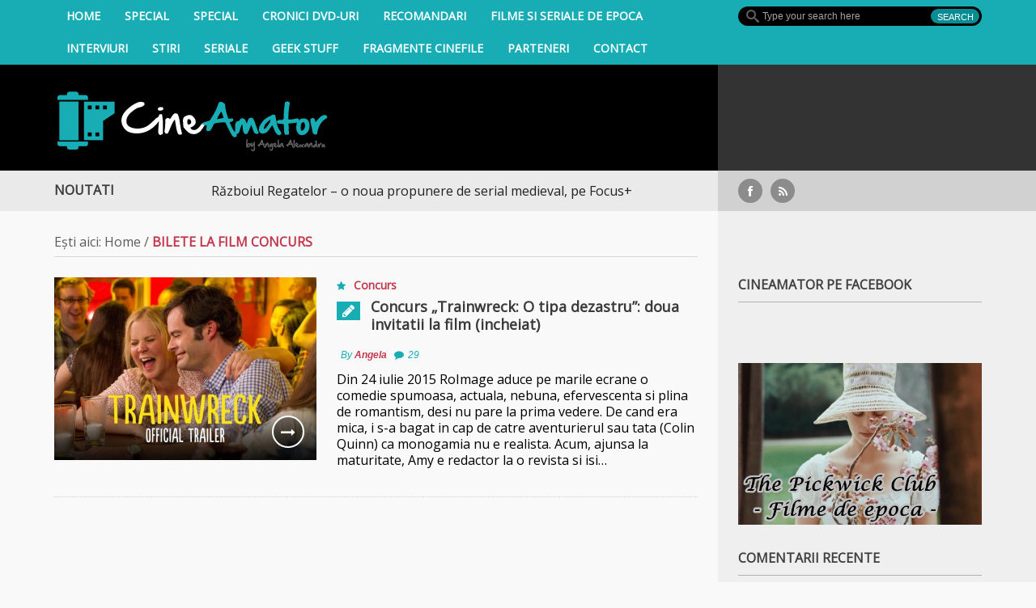

--- FILE ---
content_type: text/html; charset=UTF-8
request_url: https://cineamator.ro/tag/bilete-la-film-concurs/
body_size: 13251
content:




<!DOCTYPE html>

<html lang="ro-RO">

<head >

    <meta charset="UTF-8">                   

    <meta name="viewport" content="width=device-width, initial-scale=1.0">
	
	<meta property="fb:app_id" content="697737116971597"/>

         

    <link rel="profile" href="http://gmpg.org/xfn/11">           

    <link rel="pingback" href="https://cineamator.ro/xmlrpc.php">

    

           

        <link rel="shortcut icon" type="image/x-icon"  href="https://cineamator.ro/wp-content/uploads/2014/06/favicon.ico">

    
    

    


    


    


    
    



    <!--[if lt IE 9]>

        <script src="http://html5shim.googlecode.com/svn/trunk/html5.js"></script>

        <script src="http://css3-mediaqueries-js.googlecode.com/svn/trunk/css3-mediaqueries.js"></script>

        <script src="https://cineamator.ro/wp-content/themes/forceful-light-1.0.0/js/PIE_IE678.js"></script>

    <![endif]-->

              <script>
            (function(d){
              var js, id = 'powr-js', ref = d.getElementsByTagName('script')[0];
              if (d.getElementById(id)) {return;}
              js = d.createElement('script'); js.id = id; js.async = true;
              js.src = '//www.powr.io/powr.js';
              js.setAttribute('powr-token','cSm8AhpO8e1452464074');
              js.setAttribute('external-type','wordpress');
              ref.parentNode.insertBefore(js, ref);
            }(document));
          </script>
          <meta name='robots' content='index, follow, max-image-preview:large, max-snippet:-1, max-video-preview:-1' />
	<style>img:is([sizes="auto" i], [sizes^="auto," i]) { contain-intrinsic-size: 3000px 1500px }</style>
	
	<!-- This site is optimized with the Yoast SEO plugin v26.7 - https://yoast.com/wordpress/plugins/seo/ -->
	<title>bilete la film concurs Archives - CineAmator</title>
	<link rel="canonical" href="https://cineamator.ro/tag/bilete-la-film-concurs/" />
	<meta property="og:locale" content="ro_RO" />
	<meta property="og:type" content="article" />
	<meta property="og:title" content="bilete la film concurs Archives - CineAmator" />
	<meta property="og:url" content="https://cineamator.ro/tag/bilete-la-film-concurs/" />
	<meta property="og:site_name" content="CineAmator" />
	<script type="application/ld+json" class="yoast-schema-graph">{"@context":"https://schema.org","@graph":[{"@type":"CollectionPage","@id":"https://cineamator.ro/tag/bilete-la-film-concurs/","url":"https://cineamator.ro/tag/bilete-la-film-concurs/","name":"bilete la film concurs Archives - CineAmator","isPartOf":{"@id":"https://cineamator.ro/#website"},"primaryImageOfPage":{"@id":"https://cineamator.ro/tag/bilete-la-film-concurs/#primaryimage"},"image":{"@id":"https://cineamator.ro/tag/bilete-la-film-concurs/#primaryimage"},"thumbnailUrl":"https://cineamator.ro/wp-content/uploads/2015/07/maxresdefault5.jpg","breadcrumb":{"@id":"https://cineamator.ro/tag/bilete-la-film-concurs/#breadcrumb"},"inLanguage":"ro-RO"},{"@type":"ImageObject","inLanguage":"ro-RO","@id":"https://cineamator.ro/tag/bilete-la-film-concurs/#primaryimage","url":"https://cineamator.ro/wp-content/uploads/2015/07/maxresdefault5.jpg","contentUrl":"https://cineamator.ro/wp-content/uploads/2015/07/maxresdefault5.jpg","width":1280,"height":720},{"@type":"BreadcrumbList","@id":"https://cineamator.ro/tag/bilete-la-film-concurs/#breadcrumb","itemListElement":[{"@type":"ListItem","position":1,"name":"Home","item":"https://cineamator.ro/"},{"@type":"ListItem","position":2,"name":"bilete la film concurs"}]},{"@type":"WebSite","@id":"https://cineamator.ro/#website","url":"https://cineamator.ro/","name":"CineAmator","description":"Blog de filme, blog de cinema, blog cu topuri si recomandari filme","potentialAction":[{"@type":"SearchAction","target":{"@type":"EntryPoint","urlTemplate":"https://cineamator.ro/?s={search_term_string}"},"query-input":{"@type":"PropertyValueSpecification","valueRequired":true,"valueName":"search_term_string"}}],"inLanguage":"ro-RO"}]}</script>
	<!-- / Yoast SEO plugin. -->


<link rel='dns-prefetch' href='//platform.twitter.com' />
<link rel='dns-prefetch' href='//apis.google.com' />
<link rel='dns-prefetch' href='//ajax.googleapis.com' />
<link rel='dns-prefetch' href='//fonts.googleapis.com' />
<link rel="alternate" type="application/rss+xml" title="CineAmator &raquo; Flux" href="https://cineamator.ro/feed/" />
<link rel="alternate" type="application/rss+xml" title="CineAmator &raquo; Flux comentarii" href="https://cineamator.ro/comments/feed/" />
<link rel="alternate" type="application/rss+xml" title="CineAmator &raquo; Flux etichetă bilete la film concurs" href="https://cineamator.ro/tag/bilete-la-film-concurs/feed/" />
<script type="text/javascript">
/* <![CDATA[ */
window._wpemojiSettings = {"baseUrl":"https:\/\/s.w.org\/images\/core\/emoji\/16.0.1\/72x72\/","ext":".png","svgUrl":"https:\/\/s.w.org\/images\/core\/emoji\/16.0.1\/svg\/","svgExt":".svg","source":{"concatemoji":"https:\/\/cineamator.ro\/wp-includes\/js\/wp-emoji-release.min.js?ver=6.8.3"}};
/*! This file is auto-generated */
!function(s,n){var o,i,e;function c(e){try{var t={supportTests:e,timestamp:(new Date).valueOf()};sessionStorage.setItem(o,JSON.stringify(t))}catch(e){}}function p(e,t,n){e.clearRect(0,0,e.canvas.width,e.canvas.height),e.fillText(t,0,0);var t=new Uint32Array(e.getImageData(0,0,e.canvas.width,e.canvas.height).data),a=(e.clearRect(0,0,e.canvas.width,e.canvas.height),e.fillText(n,0,0),new Uint32Array(e.getImageData(0,0,e.canvas.width,e.canvas.height).data));return t.every(function(e,t){return e===a[t]})}function u(e,t){e.clearRect(0,0,e.canvas.width,e.canvas.height),e.fillText(t,0,0);for(var n=e.getImageData(16,16,1,1),a=0;a<n.data.length;a++)if(0!==n.data[a])return!1;return!0}function f(e,t,n,a){switch(t){case"flag":return n(e,"\ud83c\udff3\ufe0f\u200d\u26a7\ufe0f","\ud83c\udff3\ufe0f\u200b\u26a7\ufe0f")?!1:!n(e,"\ud83c\udde8\ud83c\uddf6","\ud83c\udde8\u200b\ud83c\uddf6")&&!n(e,"\ud83c\udff4\udb40\udc67\udb40\udc62\udb40\udc65\udb40\udc6e\udb40\udc67\udb40\udc7f","\ud83c\udff4\u200b\udb40\udc67\u200b\udb40\udc62\u200b\udb40\udc65\u200b\udb40\udc6e\u200b\udb40\udc67\u200b\udb40\udc7f");case"emoji":return!a(e,"\ud83e\udedf")}return!1}function g(e,t,n,a){var r="undefined"!=typeof WorkerGlobalScope&&self instanceof WorkerGlobalScope?new OffscreenCanvas(300,150):s.createElement("canvas"),o=r.getContext("2d",{willReadFrequently:!0}),i=(o.textBaseline="top",o.font="600 32px Arial",{});return e.forEach(function(e){i[e]=t(o,e,n,a)}),i}function t(e){var t=s.createElement("script");t.src=e,t.defer=!0,s.head.appendChild(t)}"undefined"!=typeof Promise&&(o="wpEmojiSettingsSupports",i=["flag","emoji"],n.supports={everything:!0,everythingExceptFlag:!0},e=new Promise(function(e){s.addEventListener("DOMContentLoaded",e,{once:!0})}),new Promise(function(t){var n=function(){try{var e=JSON.parse(sessionStorage.getItem(o));if("object"==typeof e&&"number"==typeof e.timestamp&&(new Date).valueOf()<e.timestamp+604800&&"object"==typeof e.supportTests)return e.supportTests}catch(e){}return null}();if(!n){if("undefined"!=typeof Worker&&"undefined"!=typeof OffscreenCanvas&&"undefined"!=typeof URL&&URL.createObjectURL&&"undefined"!=typeof Blob)try{var e="postMessage("+g.toString()+"("+[JSON.stringify(i),f.toString(),p.toString(),u.toString()].join(",")+"));",a=new Blob([e],{type:"text/javascript"}),r=new Worker(URL.createObjectURL(a),{name:"wpTestEmojiSupports"});return void(r.onmessage=function(e){c(n=e.data),r.terminate(),t(n)})}catch(e){}c(n=g(i,f,p,u))}t(n)}).then(function(e){for(var t in e)n.supports[t]=e[t],n.supports.everything=n.supports.everything&&n.supports[t],"flag"!==t&&(n.supports.everythingExceptFlag=n.supports.everythingExceptFlag&&n.supports[t]);n.supports.everythingExceptFlag=n.supports.everythingExceptFlag&&!n.supports.flag,n.DOMReady=!1,n.readyCallback=function(){n.DOMReady=!0}}).then(function(){return e}).then(function(){var e;n.supports.everything||(n.readyCallback(),(e=n.source||{}).concatemoji?t(e.concatemoji):e.wpemoji&&e.twemoji&&(t(e.twemoji),t(e.wpemoji)))}))}((window,document),window._wpemojiSettings);
/* ]]> */
</script>
<link rel='stylesheet' id='taqyeem-style-css' href='https://cineamator.ro/wp-content/plugins/taqyeem/style.css?ver=6.8.3' type='text/css' media='all' />
<link rel='stylesheet' id='tfg_style-css' href='https://cineamator.ro/wp-content/plugins/twitter-facebook-google-plusone-share/tfg_style.css?ver=6.8.3' type='text/css' media='all' />
<style id='wp-emoji-styles-inline-css' type='text/css'>

	img.wp-smiley, img.emoji {
		display: inline !important;
		border: none !important;
		box-shadow: none !important;
		height: 1em !important;
		width: 1em !important;
		margin: 0 0.07em !important;
		vertical-align: -0.1em !important;
		background: none !important;
		padding: 0 !important;
	}
</style>
<link rel='stylesheet' id='wp-block-library-css' href='https://cineamator.ro/wp-includes/css/dist/block-library/style.min.css?ver=6.8.3' type='text/css' media='all' />
<style id='classic-theme-styles-inline-css' type='text/css'>
/*! This file is auto-generated */
.wp-block-button__link{color:#fff;background-color:#32373c;border-radius:9999px;box-shadow:none;text-decoration:none;padding:calc(.667em + 2px) calc(1.333em + 2px);font-size:1.125em}.wp-block-file__button{background:#32373c;color:#fff;text-decoration:none}
</style>
<style id='global-styles-inline-css' type='text/css'>
:root{--wp--preset--aspect-ratio--square: 1;--wp--preset--aspect-ratio--4-3: 4/3;--wp--preset--aspect-ratio--3-4: 3/4;--wp--preset--aspect-ratio--3-2: 3/2;--wp--preset--aspect-ratio--2-3: 2/3;--wp--preset--aspect-ratio--16-9: 16/9;--wp--preset--aspect-ratio--9-16: 9/16;--wp--preset--color--black: #000000;--wp--preset--color--cyan-bluish-gray: #abb8c3;--wp--preset--color--white: #ffffff;--wp--preset--color--pale-pink: #f78da7;--wp--preset--color--vivid-red: #cf2e2e;--wp--preset--color--luminous-vivid-orange: #ff6900;--wp--preset--color--luminous-vivid-amber: #fcb900;--wp--preset--color--light-green-cyan: #7bdcb5;--wp--preset--color--vivid-green-cyan: #00d084;--wp--preset--color--pale-cyan-blue: #8ed1fc;--wp--preset--color--vivid-cyan-blue: #0693e3;--wp--preset--color--vivid-purple: #9b51e0;--wp--preset--gradient--vivid-cyan-blue-to-vivid-purple: linear-gradient(135deg,rgba(6,147,227,1) 0%,rgb(155,81,224) 100%);--wp--preset--gradient--light-green-cyan-to-vivid-green-cyan: linear-gradient(135deg,rgb(122,220,180) 0%,rgb(0,208,130) 100%);--wp--preset--gradient--luminous-vivid-amber-to-luminous-vivid-orange: linear-gradient(135deg,rgba(252,185,0,1) 0%,rgba(255,105,0,1) 100%);--wp--preset--gradient--luminous-vivid-orange-to-vivid-red: linear-gradient(135deg,rgba(255,105,0,1) 0%,rgb(207,46,46) 100%);--wp--preset--gradient--very-light-gray-to-cyan-bluish-gray: linear-gradient(135deg,rgb(238,238,238) 0%,rgb(169,184,195) 100%);--wp--preset--gradient--cool-to-warm-spectrum: linear-gradient(135deg,rgb(74,234,220) 0%,rgb(151,120,209) 20%,rgb(207,42,186) 40%,rgb(238,44,130) 60%,rgb(251,105,98) 80%,rgb(254,248,76) 100%);--wp--preset--gradient--blush-light-purple: linear-gradient(135deg,rgb(255,206,236) 0%,rgb(152,150,240) 100%);--wp--preset--gradient--blush-bordeaux: linear-gradient(135deg,rgb(254,205,165) 0%,rgb(254,45,45) 50%,rgb(107,0,62) 100%);--wp--preset--gradient--luminous-dusk: linear-gradient(135deg,rgb(255,203,112) 0%,rgb(199,81,192) 50%,rgb(65,88,208) 100%);--wp--preset--gradient--pale-ocean: linear-gradient(135deg,rgb(255,245,203) 0%,rgb(182,227,212) 50%,rgb(51,167,181) 100%);--wp--preset--gradient--electric-grass: linear-gradient(135deg,rgb(202,248,128) 0%,rgb(113,206,126) 100%);--wp--preset--gradient--midnight: linear-gradient(135deg,rgb(2,3,129) 0%,rgb(40,116,252) 100%);--wp--preset--font-size--small: 13px;--wp--preset--font-size--medium: 20px;--wp--preset--font-size--large: 36px;--wp--preset--font-size--x-large: 42px;--wp--preset--spacing--20: 0.44rem;--wp--preset--spacing--30: 0.67rem;--wp--preset--spacing--40: 1rem;--wp--preset--spacing--50: 1.5rem;--wp--preset--spacing--60: 2.25rem;--wp--preset--spacing--70: 3.38rem;--wp--preset--spacing--80: 5.06rem;--wp--preset--shadow--natural: 6px 6px 9px rgba(0, 0, 0, 0.2);--wp--preset--shadow--deep: 12px 12px 50px rgba(0, 0, 0, 0.4);--wp--preset--shadow--sharp: 6px 6px 0px rgba(0, 0, 0, 0.2);--wp--preset--shadow--outlined: 6px 6px 0px -3px rgba(255, 255, 255, 1), 6px 6px rgba(0, 0, 0, 1);--wp--preset--shadow--crisp: 6px 6px 0px rgba(0, 0, 0, 1);}:where(.is-layout-flex){gap: 0.5em;}:where(.is-layout-grid){gap: 0.5em;}body .is-layout-flex{display: flex;}.is-layout-flex{flex-wrap: wrap;align-items: center;}.is-layout-flex > :is(*, div){margin: 0;}body .is-layout-grid{display: grid;}.is-layout-grid > :is(*, div){margin: 0;}:where(.wp-block-columns.is-layout-flex){gap: 2em;}:where(.wp-block-columns.is-layout-grid){gap: 2em;}:where(.wp-block-post-template.is-layout-flex){gap: 1.25em;}:where(.wp-block-post-template.is-layout-grid){gap: 1.25em;}.has-black-color{color: var(--wp--preset--color--black) !important;}.has-cyan-bluish-gray-color{color: var(--wp--preset--color--cyan-bluish-gray) !important;}.has-white-color{color: var(--wp--preset--color--white) !important;}.has-pale-pink-color{color: var(--wp--preset--color--pale-pink) !important;}.has-vivid-red-color{color: var(--wp--preset--color--vivid-red) !important;}.has-luminous-vivid-orange-color{color: var(--wp--preset--color--luminous-vivid-orange) !important;}.has-luminous-vivid-amber-color{color: var(--wp--preset--color--luminous-vivid-amber) !important;}.has-light-green-cyan-color{color: var(--wp--preset--color--light-green-cyan) !important;}.has-vivid-green-cyan-color{color: var(--wp--preset--color--vivid-green-cyan) !important;}.has-pale-cyan-blue-color{color: var(--wp--preset--color--pale-cyan-blue) !important;}.has-vivid-cyan-blue-color{color: var(--wp--preset--color--vivid-cyan-blue) !important;}.has-vivid-purple-color{color: var(--wp--preset--color--vivid-purple) !important;}.has-black-background-color{background-color: var(--wp--preset--color--black) !important;}.has-cyan-bluish-gray-background-color{background-color: var(--wp--preset--color--cyan-bluish-gray) !important;}.has-white-background-color{background-color: var(--wp--preset--color--white) !important;}.has-pale-pink-background-color{background-color: var(--wp--preset--color--pale-pink) !important;}.has-vivid-red-background-color{background-color: var(--wp--preset--color--vivid-red) !important;}.has-luminous-vivid-orange-background-color{background-color: var(--wp--preset--color--luminous-vivid-orange) !important;}.has-luminous-vivid-amber-background-color{background-color: var(--wp--preset--color--luminous-vivid-amber) !important;}.has-light-green-cyan-background-color{background-color: var(--wp--preset--color--light-green-cyan) !important;}.has-vivid-green-cyan-background-color{background-color: var(--wp--preset--color--vivid-green-cyan) !important;}.has-pale-cyan-blue-background-color{background-color: var(--wp--preset--color--pale-cyan-blue) !important;}.has-vivid-cyan-blue-background-color{background-color: var(--wp--preset--color--vivid-cyan-blue) !important;}.has-vivid-purple-background-color{background-color: var(--wp--preset--color--vivid-purple) !important;}.has-black-border-color{border-color: var(--wp--preset--color--black) !important;}.has-cyan-bluish-gray-border-color{border-color: var(--wp--preset--color--cyan-bluish-gray) !important;}.has-white-border-color{border-color: var(--wp--preset--color--white) !important;}.has-pale-pink-border-color{border-color: var(--wp--preset--color--pale-pink) !important;}.has-vivid-red-border-color{border-color: var(--wp--preset--color--vivid-red) !important;}.has-luminous-vivid-orange-border-color{border-color: var(--wp--preset--color--luminous-vivid-orange) !important;}.has-luminous-vivid-amber-border-color{border-color: var(--wp--preset--color--luminous-vivid-amber) !important;}.has-light-green-cyan-border-color{border-color: var(--wp--preset--color--light-green-cyan) !important;}.has-vivid-green-cyan-border-color{border-color: var(--wp--preset--color--vivid-green-cyan) !important;}.has-pale-cyan-blue-border-color{border-color: var(--wp--preset--color--pale-cyan-blue) !important;}.has-vivid-cyan-blue-border-color{border-color: var(--wp--preset--color--vivid-cyan-blue) !important;}.has-vivid-purple-border-color{border-color: var(--wp--preset--color--vivid-purple) !important;}.has-vivid-cyan-blue-to-vivid-purple-gradient-background{background: var(--wp--preset--gradient--vivid-cyan-blue-to-vivid-purple) !important;}.has-light-green-cyan-to-vivid-green-cyan-gradient-background{background: var(--wp--preset--gradient--light-green-cyan-to-vivid-green-cyan) !important;}.has-luminous-vivid-amber-to-luminous-vivid-orange-gradient-background{background: var(--wp--preset--gradient--luminous-vivid-amber-to-luminous-vivid-orange) !important;}.has-luminous-vivid-orange-to-vivid-red-gradient-background{background: var(--wp--preset--gradient--luminous-vivid-orange-to-vivid-red) !important;}.has-very-light-gray-to-cyan-bluish-gray-gradient-background{background: var(--wp--preset--gradient--very-light-gray-to-cyan-bluish-gray) !important;}.has-cool-to-warm-spectrum-gradient-background{background: var(--wp--preset--gradient--cool-to-warm-spectrum) !important;}.has-blush-light-purple-gradient-background{background: var(--wp--preset--gradient--blush-light-purple) !important;}.has-blush-bordeaux-gradient-background{background: var(--wp--preset--gradient--blush-bordeaux) !important;}.has-luminous-dusk-gradient-background{background: var(--wp--preset--gradient--luminous-dusk) !important;}.has-pale-ocean-gradient-background{background: var(--wp--preset--gradient--pale-ocean) !important;}.has-electric-grass-gradient-background{background: var(--wp--preset--gradient--electric-grass) !important;}.has-midnight-gradient-background{background: var(--wp--preset--gradient--midnight) !important;}.has-small-font-size{font-size: var(--wp--preset--font-size--small) !important;}.has-medium-font-size{font-size: var(--wp--preset--font-size--medium) !important;}.has-large-font-size{font-size: var(--wp--preset--font-size--large) !important;}.has-x-large-font-size{font-size: var(--wp--preset--font-size--x-large) !important;}
:where(.wp-block-post-template.is-layout-flex){gap: 1.25em;}:where(.wp-block-post-template.is-layout-grid){gap: 1.25em;}
:where(.wp-block-columns.is-layout-flex){gap: 2em;}:where(.wp-block-columns.is-layout-grid){gap: 2em;}
:root :where(.wp-block-pullquote){font-size: 1.5em;line-height: 1.6;}
</style>
<link rel='stylesheet' id='touchcarousel-frontend-css-css' href='https://cineamator.ro/wp-content/plugins/touchcarousel/touchcarousel/touchcarousel.css?ver=6.8.3' type='text/css' media='all' />
<link rel='stylesheet' id='touchcarousel-skin-three-d-css' href='https://cineamator.ro/wp-content/plugins/touchcarousel/touchcarousel/three-d-skin/three-d-skin.css?ver=6.8.3' type='text/css' media='all' />
<link rel='stylesheet' id='kopa-google-font-css' href='https://fonts.googleapis.com/css?family=Open+Sans' type='text/css' media='all' />
<link rel='stylesheet' id='kopa-bootstrap-css' href='https://cineamator.ro/wp-content/themes/forceful-light-1.0.0/css/bootstrap.css?ver=6.8.3' type='text/css' media='all' />
<link rel='stylesheet' id='kopa-FontAwesome-css' href='https://cineamator.ro/wp-content/themes/forceful-light-1.0.0/css/font-awesome.css?ver=6.8.3' type='text/css' media='all' />
<link rel='stylesheet' id='kopa-superfish-css' href='https://cineamator.ro/wp-content/themes/forceful-light-1.0.0/css/superfish.css?ver=6.8.3' type='text/css' media='all' />
<link rel='stylesheet' id='kopa-prettyPhoto-css' href='https://cineamator.ro/wp-content/themes/forceful-light-1.0.0/css/prettyPhoto.css?ver=6.8.3' type='text/css' media='all' />
<link rel='stylesheet' id='kopa-flexlisder-css' href='https://cineamator.ro/wp-content/themes/forceful-light-1.0.0/css/flexslider.css?ver=6.8.3' type='text/css' media='all' />
<link rel='stylesheet' id='kopa-mCustomScrollbar-css' href='https://cineamator.ro/wp-content/themes/forceful-light-1.0.0/css/jquery.mCustomScrollbar.css?ver=6.8.3' type='text/css' media='all' />
<link rel='stylesheet' id='kopa-owlCarousel-css' href='https://cineamator.ro/wp-content/themes/forceful-light-1.0.0/css/owl.carousel.css?ver=6.8.3' type='text/css' media='all' />
<link rel='stylesheet' id='kopa-owltheme-css' href='https://cineamator.ro/wp-content/themes/forceful-light-1.0.0/css/owl.theme.css?ver=6.8.3' type='text/css' media='all' />
<link rel='stylesheet' id='kopa-awesome-weather-css' href='https://cineamator.ro/wp-content/themes/forceful-light-1.0.0/css/awesome-weather.css?ver=6.8.3' type='text/css' media='all' />
<link rel='stylesheet' id='kopa-style-css' href='https://cineamator.ro/wp-content/themes/forceful-light-1.0.0/style.css?ver=6.8.3' type='text/css' media='all' />
<link rel='stylesheet' id='kopa-extra-style-css' href='https://cineamator.ro/wp-content/themes/forceful-light-1.0.0/css/extra.css?ver=6.8.3' type='text/css' media='all' />
<link rel='stylesheet' id='kopa-bootstrap-responsive-css' href='https://cineamator.ro/wp-content/themes/forceful-light-1.0.0/css/bootstrap-responsive.css?ver=6.8.3' type='text/css' media='all' />
<link rel='stylesheet' id='kopa-responsive-css' href='https://cineamator.ro/wp-content/themes/forceful-light-1.0.0/css/responsive.css?ver=6.8.3' type='text/css' media='all' />
<script type="text/javascript" id="jquery-core-js-extra">
/* <![CDATA[ */
var kopa_front_variable = {"ajax":{"url":"https:\/\/cineamator.ro\/wp-admin\/admin-ajax.php"},"template":{"post_id":0}};
/* ]]> */
</script>
<script type="text/javascript" src="https://cineamator.ro/wp-includes/js/jquery/jquery.min.js?ver=3.7.1" id="jquery-core-js"></script>
<script type="text/javascript" src="https://cineamator.ro/wp-includes/js/jquery/jquery-migrate.min.js?ver=3.4.1" id="jquery-migrate-js"></script>
<script type="text/javascript" src="https://cineamator.ro/wp-content/plugins/taqyeem/js/tie.js?ver=6.8.3" id="taqyeem-main-js"></script>
<script type="text/javascript" src="https://cineamator.ro/wp-content/plugins/touchcarousel/touchcarousel/jquery.touchcarousel.min.js?ver=1.0" id="touchcarousel-js-js"></script>
<script type="text/javascript" src="https://cineamator.ro/wp-content/themes/forceful-light-1.0.0/js/modernizr.custom.js?ver=6.8.3" id="kopa-modernizr-js"></script>
<link rel="https://api.w.org/" href="https://cineamator.ro/wp-json/" /><link rel="alternate" title="JSON" type="application/json" href="https://cineamator.ro/wp-json/wp/v2/tags/4220" /><link rel="EditURI" type="application/rsd+xml" title="RSD" href="https://cineamator.ro/xmlrpc.php?rsd" />
<meta name="generator" content="WordPress 6.8.3" />
<script type='text/javascript'>
/* <![CDATA[ */
var taqyeem = {"ajaxurl":"https://cineamator.ro/wp-admin/admin-ajax.php" , "your_rating":"Nota ta:"};
/* ]]> */
</script>
<style type="text/css" media="screen"> 

</style> 


<!-- Facebook Like Thumbnail -->
<link rel="image_src" href="https://cineamator.ro/wp-content/uploads/2015/07/maxresdefault5.jpg" />
<!-- End Facebook Like Thumbnail -->

<style>
        #logo-image{
            margin-top:px;
            margin-left:px;
            margin-right:px;
            margin-bottom:px;
        } 
    </style><style>
        .home-slider .entry-item .entry-thumb a,
        .search-box .search-form .search-text,
        .search-box .search-form .search-submit,
        .home-slider .flex-direction-nav a,
        .kopa-carousel-widget .list-carousel ul li .entry-thumb a, 
        .kopa-article-list-widget .tab-container-1 .entry-thumb a, 
        .kopa-related-post .list-carousel ul li .entry-thumb a,
        .kopa-social-widget ul li a,
        .kopa-popular-post-widget .entry-item .entry-thumb a,
        .play-icon,
        #pf-items .element .entry-thumb a,
        .kopa-social-static-widget ul li .social-icon,
        .entry-list li .entry-item .entry-thumb a,
        .kopa-carousel-widget .pager a, .kopa-related-post .pager a {
            behavior: url(https://cineamator.ro/wp-content/themes/forceful-light-1.0.0/js/PIE.htc);
        }
    </style><style type="text/css">.recentcomments a{display:inline !important;padding:0 !important;margin:0 !important;}</style>
	<style type="text/css" id="kopa-header-css">

	
		.site-title {

			clip: rect(1px 1px 1px 1px); /* IE7 */

			clip: rect(1px, 1px, 1px, 1px);

			position: absolute;

		}

	
	</style>

			<style type="text/css">
		.touchcarousel.tc-layout-4 .touchcarousel-item {
	width: 250px;
	min-height: 170px;
	margin-right: 25px;
	position: relative;
	overflow: hidden;
	background: #ebf3f3;

}
.touchcarousel.tc-layout-4 .touchcarousel-item p {
	margin: 0;
	padding: 0;
}
.touchcarousel.tc-layout-4 .touchcarousel-item a.tc-state {
	display: block;
	width: 100%;
	min-height: 170px;
	position: relative;
	text-decoration: none;
	color: #3e4245;
	
	-webkit-transition: color 0.2s ease-out; 
    -moz-transition: color 0.2s ease-out;  
    -ms-transition: color 0.2s ease-out; 
    -o-transition: color 0.2s ease-out; 
    transition: color 0.2s ease-out;
}
.touchcarousel.tc-layout-4 .touchcarousel-item img {
	max-width: none;
	border: 0;
	margin: 0;
}
.touchcarousel.tc-layout-4 .touchcarousel-item img, 
.touchcarousel.tc-layout-4 .touchcarousel-item h4,
.touchcarousel.tc-layout-4 .touchcarousel-item span {
	position: relative;
	margin: 0;
	padding: 0;	
	border: 0;			
}
.touchcarousel.tc-layout-4 .tc-block {
	padding: 0 4px 3px 8px;
height: 40px;
background-color: #000;
}

.touchcarousel.tc-layout-4 .touchcarousel-item h4 {
	font-size: 14px;
	line-height: 1.4em;
	padding: 0;
	text-decoration: none;
	font-family: 'Open Sans', sans-serif;
color: white;
	
}
.touchcarousel.tc-layout-4 .touchcarousel-item a.tc-state:hover {
	color: #13937a;
}
.touchcarousel.tc-layout-4 .touchcarousel-item span {
	font-size: 12px;
	color: #666;
}
ul li.touchcarousel-item {list-style-type:none}

.touchcarousel.tc-layout-5 .touchcarousel-item {
	width: 301px;
	min-height: 173px;
	margin-right: 5px;
	position: relative;
	overflow: hidden;
	background: #ebf3f3;

}
.touchcarousel.tc-layout-5 .touchcarousel-item p {
	margin: 0;
	padding: 0;
}
.touchcarousel.tc-layout-5 .touchcarousel-item a.tc-state {
	display: block;
	width: 301px;
	min-height: 173px;
	position: relative;
	text-decoration: none;
	color: #3e4245;
	
	-webkit-transition: color 0.2s ease-out; 
    -moz-transition: color 0.2s ease-out;  
    -ms-transition: color 0.2s ease-out; 
    -o-transition: color 0.2s ease-out; 
    transition: color 0.2s ease-out;
}
.touchcarousel.tc-layout-5 .touchcarousel-item img {
	max-width: none;
	border: 0;
	margin: 0;
}
.touchcarousel.tc-layout-5 .touchcarousel-item img, 
.touchcarousel.tc-layout-5 .touchcarousel-item h5,
.touchcarousel.tc-layout-5 .touchcarousel-item span {
	position: relative;
	margin: 0;
	padding: 0;	
	border: 0;			
}
.touchcarousel.tc-layout-5 .tc-block {
	margin: 0 4px 3px 8px
}

.touchcarousel.tc-layout-5 .touchcarousel-item h5 {
	font-size: 14px;
	line-height: 1.4em;
	padding: 0;
	text-decoration: none;
	font-family: 'Helvetica Neue', Arial, serif;
	
}
.touchcarousel.tc-layout-5 .touchcarousel-item a.tc-state:hover {
	color: #13937a;
}
.touchcarousel.tc-layout-5 .touchcarousel-item span {
	font-size: 12px;
	color: #666;
}

		</style>
			
	<script> (function(i,s,o,g,r,a,m){i['GoogleAnalyticsObject']=r;i[r]=i[r]||function(){ (i[r].q=i[r].q||[]).push(arguments)},i[r].l=1*new Date();a=s.createElement(o), m=s.getElementsByTagName(o)[0];a.async=1;a.src=g;m.parentNode.insertBefore(a,m) })(window,document,'script','//www.google-analytics.com/analytics.js','ga'); ga('create', 'UA-51523453-1', 'cineamator.ro'); ga('send', 'pageview'); </script>


</head>   

<body class="archive tag tag-bilete-la-film-concurs tag-4220 wp-theme-forceful-light-100 sub-page">
<div id="fb-root"></div>
<script>(function(d, s, id) {
  var js, fjs = d.getElementsByTagName(s)[0];
  if (d.getElementById(id)) return;
  js = d.createElement(s); js.id = id;
  js.src = "//connect.facebook.net/en_US/sdk.js#xfbml=1&appId=697737116971597&version=v2.0";
  fjs.parentNode.insertBefore(js, fjs);
}(document, 'script', 'facebook-jssdk'));</script>

<header id="page-header">

    <div id="header-top" class="clearfix">

        

        <div class="wrapper">

            <div class="row-fluid">

                <div class="span12 clearfix">

                    <div class="l-col">

                        <div class="r-color-container"><div class="r-color"></div></div>

                        <nav id="main-nav">

                            <ul id="main-menu" class="menu clearfix"><li class="menu-home-icon"><a href="https://cineamator.ro">Home</a><span></span></li><li id="menu-item-12054" class="menu-item menu-item-type-taxonomy menu-item-object-category menu-item-has-children menu-item-12054"><a href="https://cineamator.ro/category/topuri-filme/">Special</a>
<ul class="sub-menu">
	<li id="menu-item-12182" class="menu-item menu-item-type-taxonomy menu-item-object-category menu-item-12182"><a href="https://cineamator.ro/category/topuri-filme/topuri/">Topuri</a></li>
	<li id="menu-item-12178" class="menu-item menu-item-type-taxonomy menu-item-object-category menu-item-12178"><a href="https://cineamator.ro/category/topuri-filme/articole-tematice/">Articole tematice</a></li>
	<li id="menu-item-12181" class="menu-item menu-item-type-taxonomy menu-item-object-category menu-item-12181"><a href="https://cineamator.ro/category/topuri-filme/selectie-de-scene-special/">Selectie de scene</a></li>
	<li id="menu-item-12180" class="menu-item menu-item-type-taxonomy menu-item-object-category menu-item-12180"><a href="https://cineamator.ro/category/topuri-filme/leapsa-cinefila-special/">Leapsa cinefila</a></li>
	<li id="menu-item-12179" class="menu-item menu-item-type-taxonomy menu-item-object-category menu-item-12179"><a href="https://cineamator.ro/category/topuri-filme/guest-post-special/">Guest Post</a></li>
</ul>
</li>
<li id="menu-item-11946" class="menu-item menu-item-type-taxonomy menu-item-object-category menu-item-has-children menu-item-11946"><a href="https://cineamator.ro/category/cronici/">Special</a>
<ul class="sub-menu">
	<li id="menu-item-11947" class="menu-item menu-item-type-taxonomy menu-item-object-category menu-item-11947"><a href="https://cineamator.ro/category/actiune/">Actiune</a></li>
	<li id="menu-item-11948" class="menu-item menu-item-type-taxonomy menu-item-object-category menu-item-11948"><a href="https://cineamator.ro/category/animatie/">Animatie</a></li>
	<li id="menu-item-11949" class="menu-item menu-item-type-taxonomy menu-item-object-category menu-item-11949"><a href="https://cineamator.ro/category/aventura/">Aventura</a></li>
	<li id="menu-item-11950" class="menu-item menu-item-type-taxonomy menu-item-object-category menu-item-11950"><a href="https://cineamator.ro/category/biografic/">Biografic</a></li>
	<li id="menu-item-11951" class="menu-item menu-item-type-taxonomy menu-item-object-category menu-item-11951"><a href="https://cineamator.ro/category/comedie/">Comedie</a></li>
	<li id="menu-item-11952" class="menu-item menu-item-type-taxonomy menu-item-object-category menu-item-11952"><a href="https://cineamator.ro/category/crima/">Crima</a></li>
	<li id="menu-item-11953" class="menu-item menu-item-type-taxonomy menu-item-object-category menu-item-11953"><a href="https://cineamator.ro/category/drama/">Drama</a></li>
	<li id="menu-item-11954" class="menu-item menu-item-type-taxonomy menu-item-object-category menu-item-11954"><a href="https://cineamator.ro/category/familie-2/">Familie</a></li>
	<li id="menu-item-11955" class="menu-item menu-item-type-taxonomy menu-item-object-category menu-item-11955"><a href="https://cineamator.ro/category/fantezie/">Fantastic</a></li>
	<li id="menu-item-11956" class="menu-item menu-item-type-taxonomy menu-item-object-category menu-item-11956"><a href="https://cineamator.ro/category/horror/">Horror</a></li>
	<li id="menu-item-11957" class="menu-item menu-item-type-taxonomy menu-item-object-category menu-item-11957"><a href="https://cineamator.ro/category/istoric/">Istoric</a></li>
	<li id="menu-item-11958" class="menu-item menu-item-type-taxonomy menu-item-object-category menu-item-11958"><a href="https://cineamator.ro/category/mister/">Mister</a></li>
	<li id="menu-item-11959" class="menu-item menu-item-type-taxonomy menu-item-object-category menu-item-11959"><a href="https://cineamator.ro/category/muzical/">Muzical</a></li>
	<li id="menu-item-11960" class="menu-item menu-item-type-taxonomy menu-item-object-category menu-item-11960"><a href="https://cineamator.ro/category/razboi/">Razboi</a></li>
	<li id="menu-item-11961" class="menu-item menu-item-type-taxonomy menu-item-object-category menu-item-11961"><a href="https://cineamator.ro/category/romantic/">Romantic</a></li>
	<li id="menu-item-11962" class="menu-item menu-item-type-taxonomy menu-item-object-category menu-item-11962"><a href="https://cineamator.ro/category/sf/">SF</a></li>
	<li id="menu-item-11964" class="menu-item menu-item-type-taxonomy menu-item-object-category menu-item-11964"><a href="https://cineamator.ro/category/thriller-2/">Thriller</a></li>
	<li id="menu-item-11966" class="menu-item menu-item-type-taxonomy menu-item-object-category menu-item-11966"><a href="https://cineamator.ro/category/western/">Western</a></li>
</ul>
</li>
<li id="menu-item-21558" class="menu-item menu-item-type-taxonomy menu-item-object-category menu-item-21558"><a href="https://cineamator.ro/category/cronici-dvd-uri/">Cronici DVD-uri</a></li>
<li id="menu-item-12885" class="menu-item menu-item-type-taxonomy menu-item-object-category menu-item-12885"><a href="https://cineamator.ro/category/cinerecomandari/">Recomandari</a></li>
<li id="menu-item-11997" class="menu-item menu-item-type-taxonomy menu-item-object-category menu-item-11997"><a href="https://cineamator.ro/category/filme-si-seriale-de-epoca/">filme si seriale de epoca</a></li>
<li id="menu-item-34564" class="menu-item menu-item-type-taxonomy menu-item-object-category menu-item-34564"><a href="https://cineamator.ro/category/interviuri/">INTERVIURI</a></li>
<li id="menu-item-11969" class="menu-item menu-item-type-taxonomy menu-item-object-category menu-item-has-children menu-item-11969"><a href="https://cineamator.ro/category/stiri/">Stiri</a>
<ul class="sub-menu">
	<li id="menu-item-12239" class="menu-item menu-item-type-taxonomy menu-item-object-category menu-item-12239"><a href="https://cineamator.ro/category/stiri/noutati-din-lumea-filmului/">Noutati filme</a></li>
	<li id="menu-item-12297" class="menu-item menu-item-type-taxonomy menu-item-object-category menu-item-12297"><a href="https://cineamator.ro/category/stiri/festivaluri-de-film-3/">Festivaluri de film</a></li>
	<li id="menu-item-12238" class="menu-item menu-item-type-taxonomy menu-item-object-category menu-item-12238"><a href="https://cineamator.ro/category/stiri/lansari-filme-stiri/">Lansari filme</a></li>
	<li id="menu-item-14428" class="menu-item menu-item-type-taxonomy menu-item-object-category menu-item-14428"><a href="https://cineamator.ro/category/stiri/televiziune-stiri/">Televiziune</a></li>
</ul>
</li>
<li id="menu-item-20589" class="menu-item menu-item-type-taxonomy menu-item-object-category menu-item-20589"><a href="https://cineamator.ro/category/seriale/">Seriale</a></li>
<li id="menu-item-20768" class="menu-item menu-item-type-taxonomy menu-item-object-category menu-item-20768"><a href="https://cineamator.ro/category/geek-stuff/">Geek Stuff</a></li>
<li id="menu-item-20547" class="menu-item menu-item-type-taxonomy menu-item-object-category menu-item-has-children menu-item-20547"><a href="https://cineamator.ro/category/fragmente-cinefile/">Fragmente Cinefile</a>
<ul class="sub-menu">
	<li id="menu-item-20548" class="menu-item menu-item-type-taxonomy menu-item-object-category menu-item-20548"><a href="https://cineamator.ro/category/fragmente-cinefile/citate-filme/">Citate filme</a></li>
	<li id="menu-item-20549" class="menu-item menu-item-type-taxonomy menu-item-object-category menu-item-20549"><a href="https://cineamator.ro/category/fragmente-cinefile/similaritati/">Similaritati</a></li>
</ul>
</li>
<li id="menu-item-30269" class="menu-item menu-item-type-post_type menu-item-object-page menu-item-30269"><a href="https://cineamator.ro/parteneri-blog-cinema-si-filme-cineamator/">Parteneri</a></li>
<li id="menu-item-11970" class="menu-item menu-item-type-post_type menu-item-object-page menu-item-11970"><a href="https://cineamator.ro/about/">Contact</a></li>
</ul><div id="mobile-menu" class="menu-meniu-container"><span>Menu</span><ul id="toggle-view-menu"><li class="clearfix"><h3><a href="https://cineamator.ro">Home</a></h3></li><li class="menu-item menu-item-type-taxonomy menu-item-object-category menu-item-has-children menu-item-12054 clearfix"><h3><a href="https://cineamator.ro/category/topuri-filme/">Special</a></h3>
<span>+</span><div class='clear'></div><div class='menu-panel clearfix'><ul>	<li class="menu-item menu-item-type-taxonomy menu-item-object-category menu-item-12182"><a href="https://cineamator.ro/category/topuri-filme/topuri/">Topuri</a></li>
	<li class="menu-item menu-item-type-taxonomy menu-item-object-category menu-item-12178"><a href="https://cineamator.ro/category/topuri-filme/articole-tematice/">Articole tematice</a></li>
	<li class="menu-item menu-item-type-taxonomy menu-item-object-category menu-item-12181"><a href="https://cineamator.ro/category/topuri-filme/selectie-de-scene-special/">Selectie de scene</a></li>
	<li class="menu-item menu-item-type-taxonomy menu-item-object-category menu-item-12180"><a href="https://cineamator.ro/category/topuri-filme/leapsa-cinefila-special/">Leapsa cinefila</a></li>
	<li class="menu-item menu-item-type-taxonomy menu-item-object-category menu-item-12179"><a href="https://cineamator.ro/category/topuri-filme/guest-post-special/">Guest Post</a></li>
</ul></div>
</li>
<li class="menu-item menu-item-type-taxonomy menu-item-object-category menu-item-has-children menu-item-11946 clearfix"><h3><a href="https://cineamator.ro/category/cronici/">Special</a></h3>
<span>+</span><div class='clear'></div><div class='menu-panel clearfix'><ul>	<li class="menu-item menu-item-type-taxonomy menu-item-object-category menu-item-11947"><a href="https://cineamator.ro/category/actiune/">Actiune</a></li>
	<li class="menu-item menu-item-type-taxonomy menu-item-object-category menu-item-11948"><a href="https://cineamator.ro/category/animatie/">Animatie</a></li>
	<li class="menu-item menu-item-type-taxonomy menu-item-object-category menu-item-11949"><a href="https://cineamator.ro/category/aventura/">Aventura</a></li>
	<li class="menu-item menu-item-type-taxonomy menu-item-object-category menu-item-11950"><a href="https://cineamator.ro/category/biografic/">Biografic</a></li>
	<li class="menu-item menu-item-type-taxonomy menu-item-object-category menu-item-11951"><a href="https://cineamator.ro/category/comedie/">Comedie</a></li>
	<li class="menu-item menu-item-type-taxonomy menu-item-object-category menu-item-11952"><a href="https://cineamator.ro/category/crima/">Crima</a></li>
	<li class="menu-item menu-item-type-taxonomy menu-item-object-category menu-item-11953"><a href="https://cineamator.ro/category/drama/">Drama</a></li>
	<li class="menu-item menu-item-type-taxonomy menu-item-object-category menu-item-11954"><a href="https://cineamator.ro/category/familie-2/">Familie</a></li>
	<li class="menu-item menu-item-type-taxonomy menu-item-object-category menu-item-11955"><a href="https://cineamator.ro/category/fantezie/">Fantastic</a></li>
	<li class="menu-item menu-item-type-taxonomy menu-item-object-category menu-item-11956"><a href="https://cineamator.ro/category/horror/">Horror</a></li>
	<li class="menu-item menu-item-type-taxonomy menu-item-object-category menu-item-11957"><a href="https://cineamator.ro/category/istoric/">Istoric</a></li>
	<li class="menu-item menu-item-type-taxonomy menu-item-object-category menu-item-11958"><a href="https://cineamator.ro/category/mister/">Mister</a></li>
	<li class="menu-item menu-item-type-taxonomy menu-item-object-category menu-item-11959"><a href="https://cineamator.ro/category/muzical/">Muzical</a></li>
	<li class="menu-item menu-item-type-taxonomy menu-item-object-category menu-item-11960"><a href="https://cineamator.ro/category/razboi/">Razboi</a></li>
	<li class="menu-item menu-item-type-taxonomy menu-item-object-category menu-item-11961"><a href="https://cineamator.ro/category/romantic/">Romantic</a></li>
	<li class="menu-item menu-item-type-taxonomy menu-item-object-category menu-item-11962"><a href="https://cineamator.ro/category/sf/">SF</a></li>
	<li class="menu-item menu-item-type-taxonomy menu-item-object-category menu-item-11964"><a href="https://cineamator.ro/category/thriller-2/">Thriller</a></li>
	<li class="menu-item menu-item-type-taxonomy menu-item-object-category menu-item-11966"><a href="https://cineamator.ro/category/western/">Western</a></li>
</ul></div>
</li>
<li class="menu-item menu-item-type-taxonomy menu-item-object-category menu-item-21558 clearfix"><h3><a href="https://cineamator.ro/category/cronici-dvd-uri/">Cronici DVD-uri</a></h3></li>
<li class="menu-item menu-item-type-taxonomy menu-item-object-category menu-item-12885 clearfix"><h3><a href="https://cineamator.ro/category/cinerecomandari/">Recomandari</a></h3></li>
<li class="menu-item menu-item-type-taxonomy menu-item-object-category menu-item-11997 clearfix"><h3><a href="https://cineamator.ro/category/filme-si-seriale-de-epoca/">filme si seriale de epoca</a></h3></li>
<li class="menu-item menu-item-type-taxonomy menu-item-object-category menu-item-34564 clearfix"><h3><a href="https://cineamator.ro/category/interviuri/">INTERVIURI</a></h3></li>
<li class="menu-item menu-item-type-taxonomy menu-item-object-category menu-item-has-children menu-item-11969 clearfix"><h3><a href="https://cineamator.ro/category/stiri/">Stiri</a></h3>
<span>+</span><div class='clear'></div><div class='menu-panel clearfix'><ul>	<li class="menu-item menu-item-type-taxonomy menu-item-object-category menu-item-12239"><a href="https://cineamator.ro/category/stiri/noutati-din-lumea-filmului/">Noutati filme</a></li>
	<li class="menu-item menu-item-type-taxonomy menu-item-object-category menu-item-12297"><a href="https://cineamator.ro/category/stiri/festivaluri-de-film-3/">Festivaluri de film</a></li>
	<li class="menu-item menu-item-type-taxonomy menu-item-object-category menu-item-12238"><a href="https://cineamator.ro/category/stiri/lansari-filme-stiri/">Lansari filme</a></li>
	<li class="menu-item menu-item-type-taxonomy menu-item-object-category menu-item-14428"><a href="https://cineamator.ro/category/stiri/televiziune-stiri/">Televiziune</a></li>
</ul></div>
</li>
<li class="menu-item menu-item-type-taxonomy menu-item-object-category menu-item-20589 clearfix"><h3><a href="https://cineamator.ro/category/seriale/">Seriale</a></h3></li>
<li class="menu-item menu-item-type-taxonomy menu-item-object-category menu-item-20768 clearfix"><h3><a href="https://cineamator.ro/category/geek-stuff/">Geek Stuff</a></h3></li>
<li class="menu-item menu-item-type-taxonomy menu-item-object-category menu-item-has-children menu-item-20547 clearfix"><h3><a href="https://cineamator.ro/category/fragmente-cinefile/">Fragmente Cinefile</a></h3>
<span>+</span><div class='clear'></div><div class='menu-panel clearfix'><ul>	<li class="menu-item menu-item-type-taxonomy menu-item-object-category menu-item-20548"><a href="https://cineamator.ro/category/fragmente-cinefile/citate-filme/">Citate filme</a></li>
	<li class="menu-item menu-item-type-taxonomy menu-item-object-category menu-item-20549"><a href="https://cineamator.ro/category/fragmente-cinefile/similaritati/">Similaritati</a></li>
</ul></div>
</li>
<li class="menu-item menu-item-type-post_type menu-item-object-page menu-item-30269 clearfix"><h3><a href="https://cineamator.ro/parteneri-blog-cinema-si-filme-cineamator/">Parteneri</a></h3></li>
<li class="menu-item menu-item-type-post_type menu-item-object-page menu-item-11970 clearfix"><h3><a href="https://cineamator.ro/about/">Contact</a></h3></li>
</ul></div>
                        </nav>

                        <!-- main-nav -->

                    </div>

                    <!-- l-col -->

                    <div class="r-col">                    

                        <div class="search-box clearfix">
    <form action="https://cineamator.ro" class="search-form clearfix" method="get">
        <input type="text" onBlur="if (this.value == '')
            this.value = this.defaultValue;" onFocus="if (this.value == this.defaultValue)
            this.value = '';" value="Type your search here" name="s" class="search-text">
        <input type="submit" value="Search" class="search-submit">
    </form>
    <!-- search-form -->
</div>
<!--search-box-->
                    </div>

                    <!-- r-col -->

                </div>                

                <!-- span12 -->

            </div>

            <!-- row-fluid -->

        </div>

        <!-- wrapper -->

    </div>

    <!-- header-top -->

    <div id="header-bottom">

        

        <div class="wrapper">

            <div class="row-fluid">

                <div class="span12 clearfix">

                    <div class="l-col clearfix">

                        <div class="r-color"></div>

                        <div id="logo-image">

                            
                            <a href="https://cineamator.ro">

                                <img src="https://cineamator.ro/wp-content/uploads/2014/05/cineamator-logo-site.png" width="354" height="80" alt="CineAmator Logo">

                            </a>

                        
                        <h1 class="site-title"><a href="https://cineamator.ro">CineAmator</a></h1>

                        </div>

                        <!-- logo-image -->

                        <div class="top-banner">

                            
                        </div>

                        <!-- top-banner -->

                    </div>

                    <!-- l-col -->

                    <div class="r-col">

                        <div class="widget-area-1">

                            
                        </div>

                        <!-- widget-area-1 -->

                    </div>

                    <!-- r-col -->

                </div>

                <!-- span12 -->

            </div>

            <!-- row-fluid -->

        </div>

        <!-- wrapper -->

    </div>

    <!-- header-bottom -->

</header>

<!-- page-header -->

    <!-- top-sidebar -->
    <div class="kp-headline-wrapper">
        
        <div class="wrapper">
            <div class="row-fluid">
                <div class="span12 clearfix">
                    <div class="l-col widget-area-4">
                        <div class="r-color"></div>
                        <h4 class="kp-headline-title">Noutati <span></span></h4>
                        <div class="kp-headline clearfix">                        
                            <dl class="ticker-1 clearfix">
                                <dd><a href="https://cineamator.ro/razboiul-regatelor/">Războiul Regatelor &#8211; o noua propunere de serial medieval, pe Focus+</a></dd><dd><a href="https://cineamator.ro/santinelele-recomandare-serial-sfrazboi/">Santinelele: recomandare serial SF&#038;război</a></dd><dd><a href="https://cineamator.ro/seriale-thriller-si-filme-fantastice-in-premiera-la-focus/">Seriale thriller și filme fantastice în premieră la FOCUS+</a></dd><dd><a href="https://cineamator.ro/morgan-kohan-interviu-sullivants-crossing/">Morgan Kohan &#8211; interviu sezonul 3, Sullivan’s Crossing</a></dd><dd><a href="https://cineamator.ro/sullivans-crossing-sezonul-trei-din-13-iulie-la-diva/">Sullivan’s Crossing &#8211; sezonul trei, din 13 iulie la Diva</a></dd><dd><a href="https://cineamator.ro/recomandari-filme-focus-aplicatie/">O SĂPTĂMÂNĂ CU RECOMANDĂRI PE FOCUS+, NOUA DENUMIRE A FOCUS SAT APP</a></dd><dd><a href="https://cineamator.ro/conclave-razboi-civil-printre-noutatile-lunii-la-focus-sat-app/">Conclave, Război Civil &#8211; printre noutățile lunii la Focus Sat App</a></dd><dd><a href="https://cineamator.ro/recomandari-focus-sat-app-seriale-thriller-cu-razboi-eroi-si-despre-familie/">Recomandari FOCUS SAT APP &#8211; seriale thriller cu razboi, eroi si despre familie</a></dd><dd><a href="https://cineamator.ro/cod-rosu-la-paris-focus-sat-has-fallen/">Cod roșu de nou serial: PARIS HAS FALLEN, integral pe FOCUS SAT app</a></dd><dd><a href="https://cineamator.ro/recomandari-focus-sat-noiembrie-cu-noutati-de-toamna/">Recomandari FOCUS SAT &#8211; noiembrie cu noutăți de toamnă</a></dd>                            </dl>
                            <!--ticker-1-->
                        </div>
                        <!--kp-headline-->
                    </div>
                    <!-- widget-area-4 -->
                    <div class="r-col widget-area-5">
                        <div class="widget kopa-social-widget">
        <ul class="clearfix">
            <!-- dribbble -->
            
            <!-- google plus -->
            
            <!-- facebook -->
                            <li><a href="https://www.facebook.com/pages/CineAmator/282988035193792?ref=hl" target="_blank"><i class="fa fa-facebook"></i></a></li>
            
            <!-- twitter -->
            
            <!-- rss -->
                            <li><a href="https://cineamator.ro/feed/" target="_blank"><i class="fa fa-rss"></i></a></li>
                        
            <!-- flickr -->
            
            <!-- youtube -->
                    </ul>

        </div>                    </div>
                    <!-- widget-area-5 -->
                </div>
                <!-- span12 -->
            </div>
            <!-- row-fluid -->
        </div>
        <!-- wrapper -->
    </div>
    <!--kp-headline-wrapper-->



<div id="main-content">



    <div class="wrapper">

        <div class="row-fluid">

            <div class="span12 clearfix">

                <div class="l-col widget-area-6">   

                    <div class="r-color"></div>                 



                    
        <div class="row-fluid"><div class="span12"><div class="breadcrumb"><span>Ești aici:</span> <a href="https://cineamator.ro">Home</a>&nbsp;/&nbsp;<span class="current-page">bilete la film concurs</span></div></div></div>


                    <div class="row-fluid">



                        <div class="span12">

                        

                            <ul class="entry-list">
        <li id="li-post-21356">
        <article id="post-21356" class="entry-item clearfix post-21356 post type-post status-publish format-aside has-post-thumbnail hentry category-concurs tag-bilete-la-film-concurs tag-comedii-romantice tag-concursuri tag-concursuri-invitatii tag-invitatii-cinema tag-invitatii-concurs tag-invitatii-duble-film tag-ro-image post_format-post-format-aside">
            <div class="entry-thumb">
                <img width="496" height="346" src="https://cineamator.ro/wp-content/uploads/2015/07/maxresdefault5-496x346.jpg" class="attachment-kopa-image-size-6 size-kopa-image-size-6 wp-post-image" alt="" decoding="async" fetchpriority="high" srcset="https://cineamator.ro/wp-content/uploads/2015/07/maxresdefault5-496x346.jpg 496w, https://cineamator.ro/wp-content/uploads/2015/07/maxresdefault5-250x175.jpg 250w" sizes="(max-width: 496px) 100vw, 496px" />				<script src="/wp-content/themes/forceful-light-1.0.0/library/js/jquery-1.7.2.min.js"></script>
				<script src="/wp-content/themes/forceful-light-1.0.0/library/js/jquery.fakecrop.js"></script>
				<script>	
				$(document).ready(function () {		
					$('.entry-thumb img.fakecrop').fakecrop({fill: true, wrapperWidth: 324, wrapperHeight: 226});	});
				</script>

                                    <a href="https://cineamator.ro/concurs-trainwreck-o-tipa-dezastru-doua-invitatii-la-film/"><i class="fa fa-long-arrow-right"></i></a>
                            </div>
            <!-- entry-thumb -->
            <div class="entry-content">
                <header>

                                            <span class="entry-categories"><span class="fa fa-star"></span><a href="https://cineamator.ro/category/concurs/" rel="category tag">Concurs</a></span>
                    
                    <h4 class="entry-title clearfix">

                                                    <span class="fa fa-pencil"></span>                        
                        <a href="https://cineamator.ro/concurs-trainwreck-o-tipa-dezastru-doua-invitatii-la-film/">Concurs &#8222;Trainwreck: O tipa dezastru&#8221;: doua invitatii la film (incheiat)</a>
                    </h4>
                    <div class="meta-box">
                        <span class="entry-date"><a href="https://cineamator.ro/concurs-trainwreck-o-tipa-dezastru-doua-invitatii-la-film/"></a></span>

                                                    <span class="entry-author">By <a href="https://cineamator.ro/author/angela/" title="Articole de Angela" rel="author">Angela</a></span>
                                                
                        <span class="entry-comments"><span class="fa fa-comment"></span><a href="https://cineamator.ro/concurs-trainwreck-o-tipa-dezastru-doua-invitatii-la-film/#comments">29</a></span>

                                            </div>
                    <!-- meta-box -->
                                        <div class="clear"></div>
                </header>
                <p>Din 24 iulie 2015 RoImage aduce pe marile ecrane o comedie spumoasa, actuala, nebuna, efervescenta si plina de romantism, desi nu pare la prima vedere. De cand era mica, i s-a bagat in cap de catre aventurierul sau tata (Colin Quinn) ca monogamia nu e realista. Acum, ajunsa la maturitate, Amy e redactor la o revista si isi&#8230;</p>
            </div>
            <!-- entry-content -->
        </article>
        <!-- entry-item -->
    </li>
    </ul>
<!-- entry-list -->

<!-- pagination -->



                        </div>

                        <!-- span12 -->

                    </div>

                    <!-- row-fluid -->



                </div>

                <!-- l-col -->



                <div class="r-col widget-area-7">



                    <div id="kopa_widget_advertising-140" class="widget kopa-adv-widget">
        <div class="kopa-banner-300">
                            <a href="https://event.2performant.com/events/click?ad_type=quicklink&#038;aff_code=aa915f33f&#038;unique=9a6f02fef&#038;redirect_to=https%253A//www.libris.ro/carti"><img src="https://i.ibb.co/M1pgkhN/carti-1.jpg" alt=""></a>
                    </div><!--kopa-banner-300-->

        </div><div id="text-5" class="widget widget_text"><h4 class="widget-title">CineAmator pe Facebook</h4>			<div class="textwidget"><div class="fb-like-box" data-href="https://www.facebook.com/CineAmator" data-colorscheme="light" data-show-faces="true" data-header="false" data-stream="false" data-show-border="false"></div></div>
		</div><div id="text-7" class="widget widget_text">			<div class="textwidget"><script async src="//pagead2.googlesyndication.com/pagead/js/adsbygoogle.js"></script>
<script>
  (adsbygoogle = window.adsbygoogle || []).push({
    google_ad_client: "ca-pub-6128276546643709",
    enable_page_level_ads: true
  });
</script></div>
		</div><div id="kopa_widget_advertising-51" class="widget kopa-adv-widget">
        <div class="kopa-banner-300">
                            <a href="https://www.facebook.com/filmedeepoca?ref=bookmarks"><img src="https://lh3.googleusercontent.com/-0hvCTSXkJy0/VfXiZ0GeEBI/AAAAAAAABeg/lz59MhWOcHo/s500-Ic42/12.jpg" alt=""></a>
                    </div><!--kopa-banner-300-->

        </div><div id="text-10" class="widget widget_text">			<div class="textwidget"></div>
		</div><div id="recent-comments-2" class="widget widget_recent_comments"><h4 class="widget-title">Comentarii recente</h4><ul id="recentcomments"><li class="recentcomments"><span class="comment-author-link"><a href="http://CineAmator.ro" class="url" rel="ugc">Angela</a></span> la <a href="https://cineamator.ro/ecouri-din-trecut-35-miniserii-de-epoca/#comment-20536">Ecouri din trecut: 35 de Miniserii de Epoca</a></li><li class="recentcomments"><span class="comment-author-link">Mihaela</span> la <a href="https://cineamator.ro/ecouri-din-trecut-35-miniserii-de-epoca/#comment-20534">Ecouri din trecut: 35 de Miniserii de Epoca</a></li><li class="recentcomments"><span class="comment-author-link">Georgeta</span> la <a href="https://cineamator.ro/filme-epoca-post-edwardiana/#comment-20523">Piese ale romantismului uitate in filmele de epoca (prima parte): Epoca post-edwardiana</a></li><li class="recentcomments"><span class="comment-author-link">MihaI</span> la <a href="https://cineamator.ro/seriale-doctori-drame-medicale/#comment-20138">Seriale cu doctori: 15+ drame cu medici care iau pulsul tragediilor</a></li><li class="recentcomments"><span class="comment-author-link">Evelina</span> la <a href="https://cineamator.ro/ecouri-din-trecut-35-miniserii-de-epoca/#comment-20067">Ecouri din trecut: 35 de Miniserii de Epoca</a></li></ul></div><div id="kopa_widget_advertising-50" class="widget kopa-adv-widget">
        <div class="kopa-banner-300">
                            <a href="https://www.facebook.com/Michael-Fassbender-Romania-775034679275930/timeline/"><img src="https://lh3.googleusercontent.com/-n_Lvotwh1As/VfXhVQX-77I/AAAAAAAABd8/N8dU0n2uh98/s912-Ic42/12.jpg" alt=""></a>
                    </div><!--kopa-banner-300-->

        </div><div id="kopa_widget_feedburner_subscribe-2" class="widget kopa-newsletter-widget"><h4 class="widget-title">Primește articolele pe mail</h4>
        <form action="https://feedburner.google.com/fb/a/mailverify" method="post" class="newsletter-form clearfix" target="popupwindow" onsubmit="window.open('https://feedburner.google.com/fb/a/mailverify?uri=http://feeds.feedburner.com/cineamator', 'popupwindow', 'scrollbars=yes,width=550,height=520');return true">

            <input type="hidden" value="http://feeds.feedburner.com/cineamator" name="uri">

            <p class="input-email clearfix">
                <input type="text" onfocus="if(this.value==this.defaultValue)this.value='';" onblur="if(this.value=='')this.value=this.defaultValue;" name="email" value="Your email here..." class="email" size="40">
                <input type="submit" value="" class="submit">
            </p>
        </form>

        <p></p>

        </div>


                </div>

                <!-- r-col -->

            </div>

            <!-- span12 -->

        </div>

        <!-- row-fluid -->

    </div>

    <!-- wrapper -->

</div>

<!-- main-content -->






    <div id="bottom-sidebar">
        
        <div class="wrapper">
            <div class="row-fluid">
                <div class="span12 clearfix">
                    <div class="l-col">
                        <div class="r-color"></div>
                        <div class="row-fluid">
                            <div class="span4 widget-area-8">
                                                            </div><!--span4-->
                            <div class="span4 widget-area-9">
                                                            </div><!--span4-->
                            <div class="span4 widget-area-10">
                                                            </div><!--span4-->
                        </div><!--row-fluid-->
                    </div><!--l-col-->
                    <div class="r-col widget-area-11">
                        <div id="kopa_widget_socials-2" class="widget kopa-social-widget">
        <ul class="clearfix">
            <!-- dribbble -->
            
            <!-- google plus -->
            
            <!-- facebook -->
                            <li><a href="https://www.facebook.com/pages/CineAmator/282988035193792?ref=hl" target="_blank"><i class="fa fa-facebook"></i></a></li>
            
            <!-- twitter -->
            
            <!-- rss -->
                            <li><a href="https://cineamator.ro/feed/" target="_blank"><i class="fa fa-rss"></i></a></li>
                        
            <!-- flickr -->
            
            <!-- youtube -->
                    </ul>

        </div>                    
                    </div><!--r-col-->
                </div><!--span12-->
            </div><!--row-fluid-->
        </div><!--wrapper-->
    </div><!--bottom-sidebar-->

<footer id="page-footer">
    
    <div class="wrapper clearfix">
        <div class="l-col clearfix">
            <div class="r-color"></div>
            <p id="copyright">Copyright. © 2014-2019 by CineAmator</p>
        </div>
        <div class="r-col clearfix">				<p class="design">Design by Kopatheme, modificat de <a href="https://hontryke.ro" target="_blank">Hontryke</a>.</p>
                    </div>


    </div><!--wrapper-->
nume                                                                                        </footer><!--page-footer-->

<script type="speculationrules">
{"prefetch":[{"source":"document","where":{"and":[{"href_matches":"\/*"},{"not":{"href_matches":["\/wp-*.php","\/wp-admin\/*","\/wp-content\/uploads\/*","\/wp-content\/*","\/wp-content\/plugins\/*","\/wp-content\/themes\/forceful-light-1.0.0\/*","\/*\\?(.+)"]}},{"not":{"selector_matches":"a[rel~=\"nofollow\"]"}},{"not":{"selector_matches":".no-prefetch, .no-prefetch a"}}]},"eagerness":"conservative"}]}
</script>
<input type="hidden" id="kopa_set_view_count_wpnonce" name="kopa_set_view_count_wpnonce" value="b3387b16db" /><input type="hidden" id="kopa_set_user_rating_wpnonce" name="kopa_set_user_rating_wpnonce" value="323ec0928c" /><script type="text/javascript" src="https://platform.twitter.com/widgets.js?ver=6.8.3" id="twitter_facebook_share_twitter-js"></script>
<script type="text/javascript" src="https://apis.google.com/js/plusone.js?ver=6.8.3" id="twitter_facebook_share_google-js"></script>
<script type="text/javascript" src="https://cineamator.ro/wp-content/themes/forceful-light-1.0.0/js/superfish.js" id="kopa-superfish-js-js"></script>
<script type="text/javascript" src="https://cineamator.ro/wp-content/themes/forceful-light-1.0.0/js/retina.js" id="kopa-retina-js"></script>
<script type="text/javascript" src="https://cineamator.ro/wp-content/themes/forceful-light-1.0.0/js/bootstrap.js" id="kopa-bootstrap-js-js"></script>
<script type="text/javascript" src="https://cineamator.ro/wp-content/themes/forceful-light-1.0.0/js/jquery.flexslider-min.js" id="kopa-flexlisder-js-js"></script>
<script type="text/javascript" src="https://cineamator.ro/wp-content/themes/forceful-light-1.0.0/js/jquery.carouFredSel-6.0.4-packed.js" id="kopa-carouFredSel-js"></script>
<script type="text/javascript" src="https://cineamator.ro/wp-content/themes/forceful-light-1.0.0/js/jflickrfeed.min.js" id="kopa-jflickrfeed-js"></script>
<script type="text/javascript" src="https://cineamator.ro/wp-content/themes/forceful-light-1.0.0/js/jquery.prettyPhoto.js" id="kopa-prettyPhoto-js-js"></script>
<script type="text/javascript" src="https://cineamator.ro/wp-content/themes/forceful-light-1.0.0/js/tweetable.jquery.js" id="kopa-tweetable-js-js"></script>
<script type="text/javascript" src="https://cineamator.ro/wp-content/themes/forceful-light-1.0.0/js/owl.carousel.js" id="kopa-owlcarousel-js"></script>
<script type="text/javascript" src="https://cineamator.ro/wp-content/themes/forceful-light-1.0.0/js/jquery.timeago.js" id="kopa-timeago-js-js"></script>
<script type="text/javascript" src="https://cineamator.ro/wp-content/themes/forceful-light-1.0.0/js/imagesloaded.js" id="kopa-imagesloaded-js"></script>
<script type="text/javascript" src="https://cineamator.ro/wp-content/themes/forceful-light-1.0.0/js/jquery.validate.min.js" id="kopa-jquery-validate-js"></script>
<script type="text/javascript" src="https://cineamator.ro/wp-content/themes/forceful-light-1.0.0/js/jquery.form.js" id="kopa-jquery-form-js"></script>
<script type="text/javascript" src="https://ajax.googleapis.com/ajax/libs/jqueryui/1.10.3/jquery-ui.min.js" id="kopa-jquery-ui-js"></script>
<script type="text/javascript" src="https://cineamator.ro/wp-content/themes/forceful-light-1.0.0/js/jquery.mCustomScrollbar.js" id="kopa-mCustomScrollbar-js"></script>
<script type="text/javascript" src="https://cineamator.ro/wp-content/themes/forceful-light-1.0.0/js/modernizr-transitions.js" id="kopa-modernizr-transitions-js"></script>
<script type="text/javascript" src="https://cineamator.ro/wp-content/themes/forceful-light-1.0.0/js/masonry.pkgd.js" id="kopa-masonry-js"></script>
<script type="text/javascript" src="https://cineamator.ro/wp-content/themes/forceful-light-1.0.0/js/filtermasonry.js" id="kopa-filtermasonry-js"></script>
<script type="text/javascript" src="https://cineamator.ro/wp-content/themes/forceful-light-1.0.0/js/set-view-count.js" id="kopa-set-view-count-js"></script>
<script type="text/javascript" id="kopa-custom-js-js-extra">
/* <![CDATA[ */
var kopa_custom_front_localization = {"validate":{"form":{"submit":"Submit","sending":"Sending..."},"name":{"required":"Please enter your name.","minlength":"At least {0} characters required."},"email":{"required":"Please enter your email.","email":"Please enter a valid email."},"url":{"required":"Please enter your url.","url":"Please enter a valid url."},"message":{"required":"Please enter a message.","minlength":"At least {0} characters required."}},"twitter":{"loading":"Loading...","failed":"Sorry, twitter is currently unavailable for this user."}};
/* ]]> */
</script>
<script type="text/javascript" src="https://cineamator.ro/wp-content/themes/forceful-light-1.0.0/js/custom.js" id="kopa-custom-js-js"></script>


</body>

</html>

--- FILE ---
content_type: text/html; charset=utf-8
request_url: https://www.google.com/recaptcha/api2/aframe
body_size: 268
content:
<!DOCTYPE HTML><html><head><meta http-equiv="content-type" content="text/html; charset=UTF-8"></head><body><script nonce="bX30UpzkvziGCbf1GbrzNA">/** Anti-fraud and anti-abuse applications only. See google.com/recaptcha */ try{var clients={'sodar':'https://pagead2.googlesyndication.com/pagead/sodar?'};window.addEventListener("message",function(a){try{if(a.source===window.parent){var b=JSON.parse(a.data);var c=clients[b['id']];if(c){var d=document.createElement('img');d.src=c+b['params']+'&rc='+(localStorage.getItem("rc::a")?sessionStorage.getItem("rc::b"):"");window.document.body.appendChild(d);sessionStorage.setItem("rc::e",parseInt(sessionStorage.getItem("rc::e")||0)+1);localStorage.setItem("rc::h",'1768405298249');}}}catch(b){}});window.parent.postMessage("_grecaptcha_ready", "*");}catch(b){}</script></body></html>

--- FILE ---
content_type: text/css
request_url: https://cineamator.ro/wp-content/themes/forceful-light-1.0.0/css/jquery.mCustomScrollbar.css?ver=6.8.3
body_size: 282
content:
@charset "utf-8";
/* CSS Document */
/* content block 5 */
#mcs5_container {
	margin:0;
}
#mcs5_container .customScrollBox{
	position:relative; 
	overflow:hidden;
	padding:0;
}
#mcs5_container .customScrollBox .horWrapper{
	position:relative; 
	left:0;
}
#mcs5_container .customScrollBox .horWrapper-container{
	position:relative; 
	left:0; 
	display:inline-block; 
	*display:inline;
}
#mcs5_container .customScrollBox .horWrapper-content{
	clear:both;
	margin-bottom:20px;
}
#mcs5_container .customScrollBox .horWrapper-content p img{
	margin-right:5px;
}
#mcs5_container .dragger_container{
	position:relative; 
	height:4px; 
	width:795px;
	background-color:#eaeaea; 
}
#mcs5_container .dragger{
	position:absolute; 
	width:153px; 
	height:5px;
	margin-top:-1px; 
	background-color:#18adb5;
	cursor:-moz-grab; 
}
#mcs5_container .dragger_pressed{
	
}


#mcs5_container .scrollUpBtn,#mcs5_container .scrollDownBtn{position:absolute; top:0; display:inline-block; font-family:Arial,Helvetica,sans-serif; font-size:large; font-weight:normal; color:#C30; margin:8px 5px 0 10px; text-decoration:none; display:none !important;}
#mcs5_container .scrollDownBtn{right:10px;}
#mcs5_container .scrollUpBtn{right:50px;}
#mcs5_container .scrollUpBtn:hover,#mcs5_container .scrollDownBtn:hover{color:#fff;}